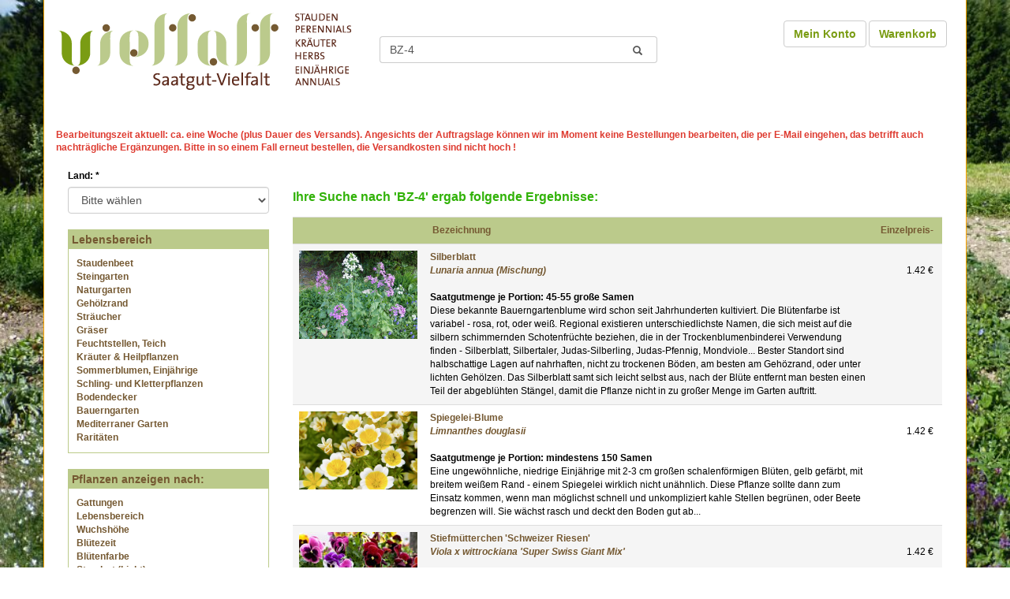

--- FILE ---
content_type: text/html; charset=ISO-8859-1
request_url: https://www.saatgut-vielfalt.de/advanced_search_result.php?keywords=BZ-4&search_in_description=1&language=german&sort=3d&page=6
body_size: 10039
content:
<!doctype html public "-//W3C//DTD HTML 4.01 Transitional//EN">
<html dir="LTR" lang="de" xmlns="http://www.w3.org/1999/html">
<head>
    <meta http-equiv="Content-Type" content="text/html; charset=iso-8859-1">
    <meta http-equiv="X-UA-Compatible" content="IE=edge">
    <meta name="viewport" id="Viewport"
          content="width=device-width, initial-scale=1, maximum-scale=1, minimum-scale=1, user-scalable=no">
    <meta name="author" content="vki">
    <title>Pflanzen-Vielfalt - der Saatgut-Shop: Stauden-Samen, Beet-Stauden, Bodendecker, Wild-Stauden, Steingarten-Juwele</title>
    <meta name="ROBOTS" content="INDEX, FOLLOW">
    <meta name="description" content="DESCRIPTION"/>
    <base href="">
    <link rel="shortcut icon" href="/favicon.ico">

    <link rel="stylesheet" type="text/css" href="/out/css/bootstrap.min.css">
    <link rel="stylesheet" type="text/css" href="/out/css/lightbox.css">
    <link rel="stylesheet" type="text/css" href="/out/jquery-ui.css">
    <link rel="stylesheet" type="text/css" href="/out/css/styles.css?v=1681465028">
    <script language="javascript"><!--
var form = "";
var submitted = false;
var error = false;
var error_message = "";

function check_input(field_name, field_size, message) {
  if (form.elements[field_name] && (form.elements[field_name].type != "hidden")) {
    var field_value = form.elements[field_name].value;

    if (field_value == '' || field_value.length < field_size) {
      error_message = error_message + "* " + message + "\n";
      error = true;
    }
  }
}

function check_radio(field_name, message) {
  var isChecked = false;

  if (form.elements[field_name] && (form.elements[field_name].type != "hidden")) {
    var radio = form.elements[field_name];

    for (var i=0; i<radio.length; i++) {
      if (radio[i].checked == true) {
        isChecked = true;
        break;
      }
    }

    if (isChecked == false) {
      error_message = error_message + "* " + message + "\n";
      error = true;
    }
  }
}

function check_select(field_name, field_default, message) {
  if (form.elements[field_name] && (form.elements[field_name].type != "hidden")) {
    var field_value = form.elements[field_name].value;

    if (field_value == field_default) {
      error_message = error_message + "* " + message + "\n";
      error = true;
    }
  }
}

function check_password(field_name_1, field_name_2, field_size, message_1, message_2) {
  if (form.elements[field_name_1] && (form.elements[field_name_1].type != "hidden")) {
    var password = form.elements[field_name_1].value;
    var confirmation = form.elements[field_name_2].value;

    if (password == '' || password.length < field_size) {
      error_message = error_message + "* " + message_1 + "\n";
      error = true;
    } else if (password != confirmation) {
      error_message = error_message + "* " + message_2 + "\n";
      error = true;
    }
  }
}

function check_password_new(field_name_1, field_name_2, field_name_3, field_size, message_1, message_2, message_3) {
  if (form.elements[field_name_1] && (form.elements[field_name_1].type != "hidden")) {
    var password_current = form.elements[field_name_1].value;
    var password_new = form.elements[field_name_2].value;
    var password_confirmation = form.elements[field_name_3].value;

    if (password_current == '' || password_current.length < field_size) {
      error_message = error_message + "* " + message_1 + "\n";
      error = true;
    } else if (password_new == '' || password_new.length < field_size) {
      error_message = error_message + "* " + message_2 + "\n";
      error = true;
    } else if (password_new != password_confirmation) {
      error_message = error_message + "* " + message_3 + "\n";
      error = true;
    }
  }
}

function check_street_address(field_name, message) {
  var street_address = form.elements[field_name].value;
  if (street_address.search(/[0-9]/) == -1) {
    error = true;
    error_message = error_message + "* " + message + "\n";
  }
}

function check_regex(field_name, regex, message) {
  let match;
  var field_value = form.elements[field_name].value;
  if ((match = regex.exec(field_value)) !== null) {
    error = true;
    error_message = error_message + "* " + message + "\n";
  }
}

function checkUstID(country, ust_id) {
    // PrÃ¼fen der USt-ID fÃ¼r Deutschland
    if(country == 'Deutschland') {
        var ust_id_pattern = /^(DE)([1-9]\d{8})$/;
        if(ust_id_pattern.test(ust_id)) {
            return true;
        } else {
            return false;
        }
    // PrÃ¼fen der USt-ID fÃ¼r Ã–sterreich
    } else if(country == 'Ã–sterreich') {
        var ust_id_pattern = /^(AT)U(\d{8})$/;
        if(ust_id_pattern.test(ust_id)) {
            var ust_id_num = ust_id.substr(2);
            var check_sum = 0;
            var weight = [1, 2, 1, 2, 1, 2, 1];
            for(var i=0; i<7; i++) {
                var digit = parseInt(ust_id_num.charAt(i));
                var weighted = digit * weight[i];
                check_sum += (weighted > 9) ? weighted - 9 : weighted;
            }
            check_sum = (10 - (check_sum % 10)) % 10;
            if(check_sum == parseInt(ust_id_num.charAt(7))) {
                return true;
            } else {
                return false;
            }
        } else {
            return false;
        }
    // PrÃ¼fen der USt-ID fÃ¼r Schweiz (MwSt-Nr. gemÃ¤ss Art. 41 Abs. 2 MWSTG)
    } else if(country == 'Schweiz') {
        vatNumber = ust_id;
        // Entfernen Sie alle Leerzeichen und Bindestriche aus der Eingabe
          vatNumber = vatNumber.replace(/\s/g, '').replace(/-/g, '');

          // ÃœberprÃ¼fen Sie, ob die Nummer die korrekte LÃ¤nge hat
          if (vatNumber.length !== 11) {
            return false;
          }

          // ÃœberprÃ¼fen Sie, ob die Nummer mit "CHE" beginnt
          if (vatNumber.substr(0, 3).toUpperCase() !== 'CHE') {
            return false;
          }

          // Entfernen Sie das PrÃ¤fix "CHE"
          vatNumber = vatNumber.substr(3);

          // ÃœberprÃ¼fen Sie, ob die verbleibenden Zeichen alle Zahlen sind
          if (!/^\d+$/.test(vatNumber)) {
            return false;
          }

          // Berechnen Sie die PrÃ¼fsumme
          var sum = 0;
          var weights = [5, 4, 3, 2, 7, 6, 5, 4];
          for (var i = 0; i < weights.length; i++) {
            sum += parseInt(vatNumber.charAt(i)) * weights[i];
          }
          sum = 11 - (sum % 11);

          // Wenn die PrÃ¼fsumme 10 ist, ist die USt-ID ungÃ¼ltig
          if (sum === 10) {
            return false;
          }

          // ÃœberprÃ¼fen Sie, ob die letzte Ziffer der USt-ID der PrÃ¼fsumme entspricht
          return (sum === parseInt(vatNumber.substr(8, 1)));
    } else {
        return false;
    }
}

function check_ust_id(field_name, message) {
    var selectElement = document.getElementById("country");
    var selectedOptionIndex = selectElement.selectedIndex;
    var country_name = selectElement.options[selectedOptionIndex].text;
    var ust_id = form.elements[field_name].value;

    if(ust_id !== '' && checkUstID(country_name, ust_id) == false) {
        error = true;
        error_message = error_message + "* " + message + "\n";
    }
}


function check_form(form_name) {
  if (submitted == true) {
    alert("Diese Seite wurde bereits bestätigt. Betätigen Sie bitte OK und warten bis der Prozess durchgeführt wurde.");
    return false;
  }

  error = false;
  form = form_name;
  error_message = "Notwendige Angaben fehlen!\nBitte richtig ausf&uml;llen.\n\n";

  check_select("gender", "Bitte das Geschlecht angeben.");

  check_input("firstname", 2, "Der Vorname sollte mindestens 2 Zeichen enthalten.");
  check_input("lastname", 2, "Der Nachname sollte mindestens 2 Zeichen enthalten.");


  check_input("email_address", 6, "Die Email-Adresse sollte mindestens 6 Zeichen enthalten.");
  check_input("street_address", 5, "Die Strassenadresse sollte mindestens 5 Zeichen enthalten.");
  check_input("postcode", 4, "Die Postleitzahl sollte mindestens 4 Zeichen enthalten.");
  check_input("city", 3, "Die Stadt sollte mindestens 3 Zeichen enthalten.");


  check_street_address("street_address", "Bitte die Hausnummer eintragen.");
  check_regex("street_address", /[^A-Za-z0-9äöüÄÖÜß\ \.\-\/]+/g, "Unerlaubte Zeichen unter Strasse/Nr. eingetragen. Erlaubt sind Buchstaben, Zahlen, Leerzeichen, Punkt, Bindestrich und Slash.");
  
  check_select("country", "", "Bitte wählen Sie ein Land aus der Liste.");

  check_password("password", "confirmation", 5, "Das Passwort sollte mindestens 5 Zeichen enthalten.", "Beide eingegebenen Passwörter müssen identisch sein.");
  check_password_new("password_current", "password_new", "password_confirmation", 5, "Das Passwort sollte mindestens 5 Zeichen enthalten.", "Das neue Passwort sollte mindestens 5 Zeichen enthalten.", "Die Passwort-Bestätigung muss mit Ihrem neuen Passwort übereinstimmen.");

  //check_ust_id("tax_id", "UST ID falsch");

  if (error == true) {
    alert(error_message);
    return false;
  } else {
    submitted = true;
    return true;
  }
}
//--></script>
    <!--[if IE]>
    <script src="https://oss.maxcdn.com/libs/html5shiv/3.7.0/html5shiv.js"></script>
    <![endif]-->

</head>
<body marginwidth="0" marginheight="0" topmargin="0" bottommargin="0" leftmargin="0" rightmargin="0">

<div id="pageWrap" class="container">

        <img src="https://www.saatgut-vielfalt.de/images/Hintergrundbilder/hintergrund_winter.jpg" width="1024" height="768" border="0" class="bg"
         alt="">


    <!--[if IE 6]><link rel="stylesheet" type="text/css" href="https://www.saatgut-vielfalt.de/out/css/ie6.css"><![endif]-->
    <!--[if IE 7]><link rel="stylesheet" type="text/css" href="https://www.saatgut-vielfalt.de/out/css/ie7.css"><![endif]-->
    <!--[if IE 8]><link rel="stylesheet" type="text/css" href="https://www.saatgut-vielfalt.de/out/css/ie8.css"><![endif]-->

    <script type="text/javascript">

        function popupWindow(url) {
            window.open(url, 'popupWindow', 'toolbar=no,location=no,directories=no,status=no,menubar=no,scrollbars=no,resizable=yes,copyhistory=no,width=100,height=100,screenX=150,screenY=150,top=150,left=150')
        }

        function session_win() {
            window.open("https://www.saatgut-vielfalt.de/info_shopping_cart.php", "info_shopping_cart", "height=460,width=430,toolbar=no,statusbar=no,scrollbars=yes").focus();
        }


        var selected;

        function selectRowEffect(object, buttonSelect) {
            if (!selected) {
                if (document.getElementById) {
                    selected = document.getElementById('defaultSelected');
                } else {
                    selected = document.all['defaultSelected'];
                }
            }

            if (selected) selected.className = 'moduleRow';
            object.className = 'moduleRowSelected';
            selected = object;

// one button is not an array
            if (document.checkout_address.shipping[0]) {
                document.checkout_address.shipping[buttonSelect].checked = true;
            } else {
                document.checkout_address.shipping.checked = true;
            }
        }

        function rowOverEffect(object) {
            if (object.className == 'moduleRow') object.className = 'moduleRowOver';
        }

        function rowOutEffect(object) {
            if (object.className == 'moduleRowOver') object.className = 'moduleRow';
        }

        function check_form_optional(form_name) {
            var form = form_name;

            var firstname = form.elements['firstname'].value;
            var lastname = form.elements['lastname'].value;
            var street_address = form.elements['street_address'].value;

            if (firstname == '' && lastname == '' && street_address == '') {
                return true;
            } else {
                return check_form(form_name);
            }
        }

    </script>


    <div id="page_header">



        <div class="col col_left">

            <a class="logo" href="https://www.saatgut-vielfalt.de/" title="Zur Startseite von Saatgut-Vielfalt.de">
                <img class="img" src="https://www.saatgut-vielfalt.de/images/logo-saatgut-vielfalt.png" width="378"
                     height="106">
                <!--<span class="title">KCB-Samen</span>
	    			<span class="slogan">Pflanzen-Vielfalt - der Saatgut-Shop: Stauden-Samen, Beet-Stauden, Bodendecker, Wild-Stauden, Steingarten-Juwele</span>-->
            </a>


        </div>

        <div class="col col_center">

            <div id="search" class="search_top">
                                <div class="searchbox">
                    <form name="quick_find" id="quick_find" action="https://www.saatgut-vielfalt.de/advanced_search_result.php" method="get">
                        <div class="input-group stylish-input-group">
                            <input name="keywords"
                                   value="BZ-4"
                                   type="text" class="form-control" placeholder="" id="autocomplete" tabindex="1">
                            <input type="hidden" name="submit" value="ok">
                            <input type="hidden" name="search_in_description" value="1">
                                                        <span class="input-group-addon">
                        <button type="submit">
                            <span class="glyphicon glyphicon-search"></span>
                        </button>
                    </span>
                        </div>
                        <? /* =$searchHTML; */ ?>
                    </form>
                </div>
            </div>

        </div>

        <div class="col col_right">

            <div id="userlinks" class="userlinks">

                <a href="https://www.saatgut-vielfalt.de/account.php"
                   class="btn btn-default headerNavigation">Mein Konto</a>
                <a href="https://www.saatgut-vielfalt.de/shopping_cart.php"
                   class="btn btn-default headerNavigation">Warenkorb</a> &nbsp;&nbsp;

            </div>
        </div>

        <div style="clear: both;"></div>



        <!--  <a href="https://www.saatgut-vielfalt.de/" class="headerNavigationLeft">Pflanzen-Vielfalt - der Saatgut-Shop: Stauden-Samen, Beet-Stauden, Bodendecker, Wild-Stauden, Steingarten-Juwele</a>  -->

        <span class="news"><p class="MsoNormal"><!--[if gte mso 9]><xml>
 <o:OfficeDocumentSettings>
  <o:TargetScreenSize>800x600</o:TargetScreenSize>
 </o:OfficeDocumentSettings>
</xml><![endif]--><!--[if gte mso 9]><xml>
 <w:WordDocument>
  <w:View>Normal</w:View>
  <w:Zoom>0</w:Zoom>
  <w:TrackMoves/>
  <w:TrackFormatting/>
  <w:HyphenationZone>21</w:HyphenationZone>
  <w:PunctuationKerning/>
  <w:ValidateAgainstSchemas/>
  <w:SaveIfXMLInvalid>false</w:SaveIfXMLInvalid>
  <w:IgnoreMixedContent>false</w:IgnoreMixedContent>
  <w:AlwaysShowPlaceholderText>false</w:AlwaysShowPlaceholderText>
  <w:DoNotPromoteQF/>
  <w:LidThemeOther>DE</w:LidThemeOther>
  <w:LidThemeAsian>X-NONE</w:LidThemeAsian>
  <w:LidThemeComplexScript>X-NONE</w:LidThemeComplexScript>
  <w:Compatibility>
   <w:BreakWrappedTables/>
   <w:SnapToGridInCell/>
   <w:WrapTextWithPunct/>
   <w:UseAsianBreakRules/>
   <w:DontGrowAutofit/>
   <w:SplitPgBreakAndParaMark/>
   <w:EnableOpenTypeKerning/>
   <w:DontFlipMirrorIndents/>
   <w:OverrideTableStyleHps/>
  </w:Compatibility>
  <w:BrowserLevel>MicrosoftInternetExplorer4</w:BrowserLevel>
  <m:mathPr>
   <m:mathFont m:val="Cambria Math"/>
   <m:brkBin m:val="before"/>
   <m:brkBinSub m:val="--"/>
   <m:smallFrac m:val="off"/>
   <m:dispDef/>
   <m:lMargin m:val="0"/>
   <m:rMargin m:val="0"/>
   <m:defJc m:val="centerGroup"/>
   <m:wrapIndent m:val="1440"/>
   <m:intLim m:val="subSup"/>
   <m:naryLim m:val="undOvr"/>
  </m:mathPr></w:WordDocument>
</xml><![endif]--><!--[if gte mso 9]><xml>
 <w:LatentStyles DefLockedState="false" DefUnhideWhenUsed="true"
  DefSemiHidden="true" DefQFormat="false" DefPriority="99"
  LatentStyleCount="267">
  <w:LsdException Locked="false" Priority="0" SemiHidden="false"
   UnhideWhenUsed="false" QFormat="true" Name="Normal"/>
  <w:LsdException Locked="false" Priority="9" SemiHidden="false"
   UnhideWhenUsed="false" QFormat="true" Name="heading 1"/>
  <w:LsdException Locked="false" Priority="9" QFormat="true" Name="heading 2"/>
  <w:LsdException Locked="false" Priority="9" QFormat="true" Name="heading 3"/>
  <w:LsdException Locked="false" Priority="9" QFormat="true" Name="heading 4"/>
  <w:LsdException Locked="false" Priority="9" QFormat="true" Name="heading 5"/>
  <w:LsdException Locked="false" Priority="9" QFormat="true" Name="heading 6"/>
  <w:LsdException Locked="false" Priority="9" QFormat="true" Name="heading 7"/>
  <w:LsdException Locked="false" Priority="9" QFormat="true" Name="heading 8"/>
  <w:LsdException Locked="false" Priority="9" QFormat="true" Name="heading 9"/>
  <w:LsdException Locked="false" Priority="39" Name="toc 1"/>
  <w:LsdException Locked="false" Priority="39" Name="toc 2"/>
  <w:LsdException Locked="false" Priority="39" Name="toc 3"/>
  <w:LsdException Locked="false" Priority="39" Name="toc 4"/>
  <w:LsdException Locked="false" Priority="39" Name="toc 5"/>
  <w:LsdException Locked="false" Priority="39" Name="toc 6"/>
  <w:LsdException Locked="false" Priority="39" Name="toc 7"/>
  <w:LsdException Locked="false" Priority="39" Name="toc 8"/>
  <w:LsdException Locked="false" Priority="39" Name="toc 9"/>
  <w:LsdException Locked="false" Priority="35" QFormat="true" Name="caption"/>
  <w:LsdException Locked="false" Priority="10" SemiHidden="false"
   UnhideWhenUsed="false" QFormat="true" Name="Title"/>
  <w:LsdException Locked="false" Priority="0" Name="Default Paragraph Font"/>
  <w:LsdException Locked="false" Priority="11" SemiHidden="false"
   UnhideWhenUsed="false" QFormat="true" Name="Subtitle"/>
  <w:LsdException Locked="false" Priority="22" SemiHidden="false"
   UnhideWhenUsed="false" QFormat="true" Name="Strong"/>
  <w:LsdException Locked="false" Priority="20" SemiHidden="false"
   UnhideWhenUsed="false" QFormat="true" Name="Emphasis"/>
  <w:LsdException Locked="false" Priority="59" SemiHidden="false"
   UnhideWhenUsed="false" Name="Table Grid"/>
  <w:LsdException Locked="false" UnhideWhenUsed="false" Name="Placeholder Text"/>
  <w:LsdException Locked="false" Priority="1" SemiHidden="false"
   UnhideWhenUsed="false" QFormat="true" Name="No Spacing"/>
  <w:LsdException Locked="false" Priority="60" SemiHidden="false"
   UnhideWhenUsed="false" Name="Light Shading"/>
  <w:LsdException Locked="false" Priority="61" SemiHidden="false"
   UnhideWhenUsed="false" Name="Light List"/>
  <w:LsdException Locked="false" Priority="62" SemiHidden="false"
   UnhideWhenUsed="false" Name="Light Grid"/>
  <w:LsdException Locked="false" Priority="63" SemiHidden="false"
   UnhideWhenUsed="false" Name="Medium Shading 1"/>
  <w:LsdException Locked="false" Priority="64" SemiHidden="false"
   UnhideWhenUsed="false" Name="Medium Shading 2"/>
  <w:LsdException Locked="false" Priority="65" SemiHidden="false"
   UnhideWhenUsed="false" Name="Medium List 1"/>
  <w:LsdException Locked="false" Priority="66" SemiHidden="false"
   UnhideWhenUsed="false" Name="Medium List 2"/>
  <w:LsdException Locked="false" Priority="67" SemiHidden="false"
   UnhideWhenUsed="false" Name="Medium Grid 1"/>
  <w:LsdException Locked="false" Priority="68" SemiHidden="false"
   UnhideWhenUsed="false" Name="Medium Grid 2"/>
  <w:LsdException Locked="false" Priority="69" SemiHidden="false"
   UnhideWhenUsed="false" Name="Medium Grid 3"/>
  <w:LsdException Locked="false" Priority="70" SemiHidden="false"
   UnhideWhenUsed="false" Name="Dark List"/>
  <w:LsdException Locked="false" Priority="71" SemiHidden="false"
   UnhideWhenUsed="false" Name="Colorful Shading"/>
  <w:LsdException Locked="false" Priority="72" SemiHidden="false"
   UnhideWhenUsed="false" Name="Colorful List"/>
  <w:LsdException Locked="false" Priority="73" SemiHidden="false"
   UnhideWhenUsed="false" Name="Colorful Grid"/>
  <w:LsdException Locked="false" Priority="60" SemiHidden="false"
   UnhideWhenUsed="false" Name="Light Shading Accent 1"/>
  <w:LsdException Locked="false" Priority="61" SemiHidden="false"
   UnhideWhenUsed="false" Name="Light List Accent 1"/>
  <w:LsdException Locked="false" Priority="62" SemiHidden="false"
   UnhideWhenUsed="false" Name="Light Grid Accent 1"/>
  <w:LsdException Locked="false" Priority="63" SemiHidden="false"
   UnhideWhenUsed="false" Name="Medium Shading 1 Accent 1"/>
  <w:LsdException Locked="false" Priority="64" SemiHidden="false"
   UnhideWhenUsed="false" Name="Medium Shading 2 Accent 1"/>
  <w:LsdException Locked="false" Priority="65" SemiHidden="false"
   UnhideWhenUsed="false" Name="Medium List 1 Accent 1"/>
  <w:LsdException Locked="false" UnhideWhenUsed="false" Name="Revision"/>
  <w:LsdException Locked="false" Priority="34" SemiHidden="false"
   UnhideWhenUsed="false" QFormat="true" Name="List Paragraph"/>
  <w:LsdException Locked="false" Priority="29" SemiHidden="false"
   UnhideWhenUsed="false" QFormat="true" Name="Quote"/>
  <w:LsdException Locked="false" Priority="30" SemiHidden="false"
   UnhideWhenUsed="false" QFormat="true" Name="Intense Quote"/>
  <w:LsdException Locked="false" Priority="66" SemiHidden="false"
   UnhideWhenUsed="false" Name="Medium List 2 Accent 1"/>
  <w:LsdException Locked="false" Priority="67" SemiHidden="false"
   UnhideWhenUsed="false" Name="Medium Grid 1 Accent 1"/>
  <w:LsdException Locked="false" Priority="68" SemiHidden="false"
   UnhideWhenUsed="false" Name="Medium Grid 2 Accent 1"/>
  <w:LsdException Locked="false" Priority="69" SemiHidden="false"
   UnhideWhenUsed="false" Name="Medium Grid 3 Accent 1"/>
  <w:LsdException Locked="false" Priority="70" SemiHidden="false"
   UnhideWhenUsed="false" Name="Dark List Accent 1"/>
  <w:LsdException Locked="false" Priority="71" SemiHidden="false"
   UnhideWhenUsed="false" Name="Colorful Shading Accent 1"/>
  <w:LsdException Locked="false" Priority="72" SemiHidden="false"
   UnhideWhenUsed="false" Name="Colorful List Accent 1"/>
  <w:LsdException Locked="false" Priority="73" SemiHidden="false"
   UnhideWhenUsed="false" Name="Colorful Grid Accent 1"/>
  <w:LsdException Locked="false" Priority="60" SemiHidden="false"
   UnhideWhenUsed="false" Name="Light Shading Accent 2"/>
  <w:LsdException Locked="false" Priority="61" SemiHidden="false"
   UnhideWhenUsed="false" Name="Light List Accent 2"/>
  <w:LsdException Locked="false" Priority="62" SemiHidden="false"
   UnhideWhenUsed="false" Name="Light Grid Accent 2"/>
  <w:LsdException Locked="false" Priority="63" SemiHidden="false"
   UnhideWhenUsed="false" Name="Medium Shading 1 Accent 2"/>
  <w:LsdException Locked="false" Priority="64" SemiHidden="false"
   UnhideWhenUsed="false" Name="Medium Shading 2 Accent 2"/>
  <w:LsdException Locked="false" Priority="65" SemiHidden="false"
   UnhideWhenUsed="false" Name="Medium List 1 Accent 2"/>
  <w:LsdException Locked="false" Priority="66" SemiHidden="false"
   UnhideWhenUsed="false" Name="Medium List 2 Accent 2"/>
  <w:LsdException Locked="false" Priority="67" SemiHidden="false"
   UnhideWhenUsed="false" Name="Medium Grid 1 Accent 2"/>
  <w:LsdException Locked="false" Priority="68" SemiHidden="false"
   UnhideWhenUsed="false" Name="Medium Grid 2 Accent 2"/>
  <w:LsdException Locked="false" Priority="69" SemiHidden="false"
   UnhideWhenUsed="false" Name="Medium Grid 3 Accent 2"/>
  <w:LsdException Locked="false" Priority="70" SemiHidden="false"
   UnhideWhenUsed="false" Name="Dark List Accent 2"/>
  <w:LsdException Locked="false" Priority="71" SemiHidden="false"
   UnhideWhenUsed="false" Name="Colorful Shading Accent 2"/>
  <w:LsdException Locked="false" Priority="72" SemiHidden="false"
   UnhideWhenUsed="false" Name="Colorful List Accent 2"/>
  <w:LsdException Locked="false" Priority="73" SemiHidden="false"
   UnhideWhenUsed="false" Name="Colorful Grid Accent 2"/>
  <w:LsdException Locked="false" Priority="60" SemiHidden="false"
   UnhideWhenUsed="false" Name="Light Shading Accent 3"/>
  <w:LsdException Locked="false" Priority="61" SemiHidden="false"
   UnhideWhenUsed="false" Name="Light List Accent 3"/>
  <w:LsdException Locked="false" Priority="62" SemiHidden="false"
   UnhideWhenUsed="false" Name="Light Grid Accent 3"/>
  <w:LsdException Locked="false" Priority="63" SemiHidden="false"
   UnhideWhenUsed="false" Name="Medium Shading 1 Accent 3"/>
  <w:LsdException Locked="false" Priority="64" SemiHidden="false"
   UnhideWhenUsed="false" Name="Medium Shading 2 Accent 3"/>
  <w:LsdException Locked="false" Priority="65" SemiHidden="false"
   UnhideWhenUsed="false" Name="Medium List 1 Accent 3"/>
  <w:LsdException Locked="false" Priority="66" SemiHidden="false"
   UnhideWhenUsed="false" Name="Medium List 2 Accent 3"/>
  <w:LsdException Locked="false" Priority="67" SemiHidden="false"
   UnhideWhenUsed="false" Name="Medium Grid 1 Accent 3"/>
  <w:LsdException Locked="false" Priority="68" SemiHidden="false"
   UnhideWhenUsed="false" Name="Medium Grid 2 Accent 3"/>
  <w:LsdException Locked="false" Priority="69" SemiHidden="false"
   UnhideWhenUsed="false" Name="Medium Grid 3 Accent 3"/>
  <w:LsdException Locked="false" Priority="70" SemiHidden="false"
   UnhideWhenUsed="false" Name="Dark List Accent 3"/>
  <w:LsdException Locked="false" Priority="71" SemiHidden="false"
   UnhideWhenUsed="false" Name="Colorful Shading Accent 3"/>
  <w:LsdException Locked="false" Priority="72" SemiHidden="false"
   UnhideWhenUsed="false" Name="Colorful List Accent 3"/>
  <w:LsdException Locked="false" Priority="73" SemiHidden="false"
   UnhideWhenUsed="false" Name="Colorful Grid Accent 3"/>
  <w:LsdException Locked="false" Priority="60" SemiHidden="false"
   UnhideWhenUsed="false" Name="Light Shading Accent 4"/>
  <w:LsdException Locked="false" Priority="61" SemiHidden="false"
   UnhideWhenUsed="false" Name="Light List Accent 4"/>
  <w:LsdException Locked="false" Priority="62" SemiHidden="false"
   UnhideWhenUsed="false" Name="Light Grid Accent 4"/>
  <w:LsdException Locked="false" Priority="63" SemiHidden="false"
   UnhideWhenUsed="false" Name="Medium Shading 1 Accent 4"/>
  <w:LsdException Locked="false" Priority="64" SemiHidden="false"
   UnhideWhenUsed="false" Name="Medium Shading 2 Accent 4"/>
  <w:LsdException Locked="false" Priority="65" SemiHidden="false"
   UnhideWhenUsed="false" Name="Medium List 1 Accent 4"/>
  <w:LsdException Locked="false" Priority="66" SemiHidden="false"
   UnhideWhenUsed="false" Name="Medium List 2 Accent 4"/>
  <w:LsdException Locked="false" Priority="67" SemiHidden="false"
   UnhideWhenUsed="false" Name="Medium Grid 1 Accent 4"/>
  <w:LsdException Locked="false" Priority="68" SemiHidden="false"
   UnhideWhenUsed="false" Name="Medium Grid 2 Accent 4"/>
  <w:LsdException Locked="false" Priority="69" SemiHidden="false"
   UnhideWhenUsed="false" Name="Medium Grid 3 Accent 4"/>
  <w:LsdException Locked="false" Priority="70" SemiHidden="false"
   UnhideWhenUsed="false" Name="Dark List Accent 4"/>
  <w:LsdException Locked="false" Priority="71" SemiHidden="false"
   UnhideWhenUsed="false" Name="Colorful Shading Accent 4"/>
  <w:LsdException Locked="false" Priority="72" SemiHidden="false"
   UnhideWhenUsed="false" Name="Colorful List Accent 4"/>
  <w:LsdException Locked="false" Priority="73" SemiHidden="false"
   UnhideWhenUsed="false" Name="Colorful Grid Accent 4"/>
  <w:LsdException Locked="false" Priority="60" SemiHidden="false"
   UnhideWhenUsed="false" Name="Light Shading Accent 5"/>
  <w:LsdException Locked="false" Priority="61" SemiHidden="false"
   UnhideWhenUsed="false" Name="Light List Accent 5"/>
  <w:LsdException Locked="false" Priority="62" SemiHidden="false"
   UnhideWhenUsed="false" Name="Light Grid Accent 5"/>
  <w:LsdException Locked="false" Priority="63" SemiHidden="false"
   UnhideWhenUsed="false" Name="Medium Shading 1 Accent 5"/>
  <w:LsdException Locked="false" Priority="64" SemiHidden="false"
   UnhideWhenUsed="false" Name="Medium Shading 2 Accent 5"/>
  <w:LsdException Locked="false" Priority="65" SemiHidden="false"
   UnhideWhenUsed="false" Name="Medium List 1 Accent 5"/>
  <w:LsdException Locked="false" Priority="66" SemiHidden="false"
   UnhideWhenUsed="false" Name="Medium List 2 Accent 5"/>
  <w:LsdException Locked="false" Priority="67" SemiHidden="false"
   UnhideWhenUsed="false" Name="Medium Grid 1 Accent 5"/>
  <w:LsdException Locked="false" Priority="68" SemiHidden="false"
   UnhideWhenUsed="false" Name="Medium Grid 2 Accent 5"/>
  <w:LsdException Locked="false" Priority="69" SemiHidden="false"
   UnhideWhenUsed="false" Name="Medium Grid 3 Accent 5"/>
  <w:LsdException Locked="false" Priority="70" SemiHidden="false"
   UnhideWhenUsed="false" Name="Dark List Accent 5"/>
  <w:LsdException Locked="false" Priority="71" SemiHidden="false"
   UnhideWhenUsed="false" Name="Colorful Shading Accent 5"/>
  <w:LsdException Locked="false" Priority="72" SemiHidden="false"
   UnhideWhenUsed="false" Name="Colorful List Accent 5"/>
  <w:LsdException Locked="false" Priority="73" SemiHidden="false"
   UnhideWhenUsed="false" Name="Colorful Grid Accent 5"/>
  <w:LsdException Locked="false" Priority="60" SemiHidden="false"
   UnhideWhenUsed="false" Name="Light Shading Accent 6"/>
  <w:LsdException Locked="false" Priority="61" SemiHidden="false"
   UnhideWhenUsed="false" Name="Light List Accent 6"/>
  <w:LsdException Locked="false" Priority="62" SemiHidden="false"
   UnhideWhenUsed="false" Name="Light Grid Accent 6"/>
  <w:LsdException Locked="false" Priority="63" SemiHidden="false"
   UnhideWhenUsed="false" Name="Medium Shading 1 Accent 6"/>
  <w:LsdException Locked="false" Priority="64" SemiHidden="false"
   UnhideWhenUsed="false" Name="Medium Shading 2 Accent 6"/>
  <w:LsdException Locked="false" Priority="65" SemiHidden="false"
   UnhideWhenUsed="false" Name="Medium List 1 Accent 6"/>
  <w:LsdException Locked="false" Priority="66" SemiHidden="false"
   UnhideWhenUsed="false" Name="Medium List 2 Accent 6"/>
  <w:LsdException Locked="false" Priority="67" SemiHidden="false"
   UnhideWhenUsed="false" Name="Medium Grid 1 Accent 6"/>
  <w:LsdException Locked="false" Priority="68" SemiHidden="false"
   UnhideWhenUsed="false" Name="Medium Grid 2 Accent 6"/>
  <w:LsdException Locked="false" Priority="69" SemiHidden="false"
   UnhideWhenUsed="false" Name="Medium Grid 3 Accent 6"/>
  <w:LsdException Locked="false" Priority="70" SemiHidden="false"
   UnhideWhenUsed="false" Name="Dark List Accent 6"/>
  <w:LsdException Locked="false" Priority="71" SemiHidden="false"
   UnhideWhenUsed="false" Name="Colorful Shading Accent 6"/>
  <w:LsdException Locked="false" Priority="72" SemiHidden="false"
   UnhideWhenUsed="false" Name="Colorful List Accent 6"/>
  <w:LsdException Locked="false" Priority="73" SemiHidden="false"
   UnhideWhenUsed="false" Name="Colorful Grid Accent 6"/>
  <w:LsdException Locked="false" Priority="19" SemiHidden="false"
   UnhideWhenUsed="false" QFormat="true" Name="Subtle Emphasis"/>
  <w:LsdException Locked="false" Priority="21" SemiHidden="false"
   UnhideWhenUsed="false" QFormat="true" Name="Intense Emphasis"/>
  <w:LsdException Locked="false" Priority="31" SemiHidden="false"
   UnhideWhenUsed="false" QFormat="true" Name="Subtle Reference"/>
  <w:LsdException Locked="false" Priority="32" SemiHidden="false"
   UnhideWhenUsed="false" QFormat="true" Name="Intense Reference"/>
  <w:LsdException Locked="false" Priority="33" SemiHidden="false"
   UnhideWhenUsed="false" QFormat="true" Name="Book Title"/>
  <w:LsdException Locked="false" Priority="37" Name="Bibliography"/>
  <w:LsdException Locked="false" Priority="39" QFormat="true" Name="TOC Heading"/>
 </w:LatentStyles>
</xml><![endif]--><!--[if gte mso 10]>
<style>
 /* Style Definitions */
 table.MsoNormalTable
	{mso-style-name:"Normale Tabelle";
	mso-tstyle-rowband-size:0;
	mso-tstyle-colband-size:0;
	mso-style-noshow:yes;
	mso-style-priority:99;
	mso-style-parent:"";
	mso-padding-alt:0cm 5.4pt 0cm 5.4pt;
	mso-para-margin:0cm;
	mso-para-margin-bottom:.0001pt;
	mso-pagination:widow-orphan;
	font-size:10.0pt;
	font-family:"Times New Roman","serif";}
</style>
<![endif]--></p>
<p class="MsoNormal">Bearbeitungszeit aktuell: ca. eine Woche (plus Dauer des Versands). Angesichts der Auftragslage k&ouml;nnen wir im Moment keine Bestellungen bearbeiten, die per E-Mail eingehen, das betrifft auch nachtr&auml;gliche Erg&auml;nzungen. Bitte in so einem Fall erneut bestellen, die Versandkosten sind nicht hoch !</p></span>
    </div>



    

<!-- header_eof //-->

<!-- body //-->
<div class="row">

    <div class="col-md-3">
        
<form action="" method="post" class="">
    <label for="country">
        Land: <span class="inputRequirement">*</span></label>
    <select name="shipping_to" class="form-control" onchange="this.form.submit()"><option value="" SELECTED>Bitte w&auml;hlen</option><option value="14">&Ouml;sterreich</option><option value="81">Deutschland</option><option value="204">Schweiz</option></select>
</form>

<div class="hidden-xs">          <!-- categories //-->
          <tr>
            <td>
<h2 class="infoBoxHeading">Lebensbereich</h2><div class="tableBox"><div class="infoBoxContents"><a href="https://www.saatgut-vielfalt.de/advanced_search_result.php?keywords=LB-staudenbeet">Staudenbeet</a><br><a href="https://www.saatgut-vielfalt.de/advanced_search_result.php?keywords=LB-steingarten">Steingarten</a><br><a href="https://www.saatgut-vielfalt.de/advanced_search_result.php?keywords=LB-naturgarten">Naturgarten</a><br><a href="https://www.saatgut-vielfalt.de/advanced_search_result.php?keywords=LB-gehoelzrand">Gehölzrand</a><br><a href="https://www.saatgut-vielfalt.de/advanced_search_result.php?keywords=LB-straeucher">Sträucher</a><br><a href="https://www.saatgut-vielfalt.de/advanced_search_result.php?keywords=LB-graeser">Gräser</a><br><a href="https://www.saatgut-vielfalt.de/advanced_search_result.php?keywords=LB-teichrand">Feuchtstellen, Teich</a><br><a href="https://www.saatgut-vielfalt.de/advanced_search_result.php?keywords=LB-kraeuter">Kräuter & Heilpflanzen</a><br><a href="https://www.saatgut-vielfalt.de/advanced_search_result.php?keywords=LB-sommerblumen">Sommerblumen, Einjährige</a><br><a href="https://www.saatgut-vielfalt.de/advanced_search_result.php?keywords=LB-kletterpflanzen">Schling- und Kletterpflanzen</a><br><a href="https://www.saatgut-vielfalt.de/advanced_search_result.php?keywords=LB-bodendecker">Bodendecker</a><br><a href="https://www.saatgut-vielfalt.de/advanced_search_result.php?keywords=LB-bauerngarten">Bauerngarten</a><br><a href="https://www.saatgut-vielfalt.de/advanced_search_result.php?keywords=LB-mediterran">Mediterraner Garten</a><br><a href="https://www.saatgut-vielfalt.de/advanced_search_result.php?keywords=LB-raritaeten">Raritäten</a><br></div></div>            </td>
          </tr>
          <!-- categories //-->
          <!-- attributes //-->
          <tr>
            <td>
<h2 class="infoBoxHeading">Pflanzen anzeigen nach:</h2><div class="tableBox"><div class="infoBoxContents"><a href="https://www.saatgut-vielfalt.de/?rubrik=ga">Gattungen</a><br><a href="https://www.saatgut-vielfalt.de/?rubrik=lb">Lebensbereich</a><br><a href="https://www.saatgut-vielfalt.de/?rubrik=wh">Wuchshöhe</a><br><a href="https://www.saatgut-vielfalt.de/?rubrik=bz">Blütezeit</a><br><a href="https://www.saatgut-vielfalt.de/?rubrik=bf">Blütenfarbe</a><br><a href="https://www.saatgut-vielfalt.de/?rubrik=lv">Standort (Licht)</a><br><a href="https://www.saatgut-vielfalt.de/?rubrik=bv">Standort (Boden)</a><br><a href="https://www.saatgut-vielfalt.de/?rubrik=kv">Keimverhalten</a><br><a href="https://www.saatgut-vielfalt.de/?rubrik=aa">Aussaat-Anleitung</a><br></div></div>            </td>
          </tr>
          <!-- attributes_eof //-->

<h2 class="infoBoxHeading">Informationen</h2><div class="tableBox"><div class="infoBoxContents"><ul class="list list-information"><li><a href="https://www.saatgut-vielfalt.de/inhalt/Unser-Versprechen">Unser Versprechen</a></li><li><a href="https://www.saatgut-vielfalt.de/inhalt/Umweltfreundliche-Verpackung">Umweltfreundliche Verpackung</a></li><li><a href="https://www.saatgut-vielfalt.de/inhalt/KEIN-PAYPAL--">KEIN PAYPAL - keine Vorabüberweisung !</a></li><li><a href="https://www.saatgut-vielfalt.de/inhalt/Impressum-Kontakt">Impressum</a></li><li><a href="https://www.saatgut-vielfalt.de/inhalt/geschichte">Über Saatgut-Vielfalt</a></li><li><a href="https://www.saatgut-vielfalt.de/inhalt/Aussaatanleitung">Aussaatanleitung</a></li><li><a href="https://www.saatgut-vielfalt.de/inhalt/AGB-Geschaeftsbedingungen">AGB</a></li><li><a href="https://www.saatgut-vielfalt.de/inhalt/Versand-Versandkosten">Versand</a></li><li><a href="https://www.saatgut-vielfalt.de/inhalt/FAQ-Haeufige-Fragen">FAQ (Häufige Fragen)</a></li><li><a href="https://www.saatgut-vielfalt.de/inhalt/datenschutz">Datenschutzerklärung</a></li></ul></div></div>
<!-- information_eof //-->
<!-- information //-->
          <tr>
            <td>
<h2 class="infoBoxHeading">Hinweis</h2><div class="tableBox"><div class="infoBoxContents"><span>Die Preise enthalten f&uuml;r Kunden aus der EU die in Deutschland 
vorgesehene MwSt. &Uuml;ber Ihnen entstehende Versandkosten informiert Sie unsere 
<a href="https://www.saatgut-vielfalt.de/inhalt/Versand-Versandkosten">Versandkosteninfo</a>.</span><br></div></div>            </td>
          </tr>
<!-- information_eof //-->
<!-- stauden //-->
          <!-- <tr>
            <td>
<table border="0" width="100%" cellspacing="0" cellpadding="0">
  <tr>
    <td height="14" class="infoBoxHeading" style="background-color: #8ACE89"><img src="images/pixel_trans.gif" border="0" alt="" width="5" height="15"></td>
    <td width="100%" height="14" class="infoBoxHeading" style="background-color: #8ACE89"><a href="http://www.pflanzen-vielfalt.de/">Unser Stauden-Shop!</a></td>
    <td height="14" class="infoBoxHeading" style="background-color: #8ACE89" nowrap><img src="images/pixel_trans.gif" border="0" alt="" width="5" height="15"></td>
  </tr>
</table>
<table border="0" width="100%" cellspacing="0" cellpadding="1" style="border: 1px solid #8ACE89;">
  <tr>
    <td><table border="0" width="100%" cellspacing="0" cellpadding="3" class="infoBoxContents" style="border: 0;">
  <tr>
    <td><img src="images/pixel_trans.gif" border="0" alt="" width="100%" height="1"></td>
  </tr>
  <tr>
    <td align="center" class="boxText"><a href="http://www.pflanzen-vielfalt.de/"><img src="images/stauden.jpg" border="0" 
    alt="Zu unserem Stauden-Shop" title="Zu unserem Stauden-Shop"></a><br>
    <a href="http://www.pflanzen-vielfalt.de/">
    Besuchen Sie auch unseren Stauden-Shop!</a>
    </td>
  </tr>
  <tr>
    <td><img src="images/pixel_trans.gif" border="0" alt="" width="100%" height="1"></td>
  </tr>
</table>
</td>
  </tr>
</table>
            </td>
          </tr> -->
<!-- stauden_eof //--><!-- whats_new //-->
          <tr>
            <td>
<h2 class="infoBoxHeading"><a href="https://www.saatgut-vielfalt.de/products_new.php">Neue Sorten</a></h2><div class="tableBox"><div class="infoBoxContents"><a href="https://www.saatgut-vielfalt.de/product.php?products_id=911514"><img src="https://www.saatgut-vielfalt.de/samen-saatgut/cosmos-sulphureus-brightness-red-rote-zwergkosmee-samen-01.jpg" border="0" alt="Orangerote Zwerg-Kosmee" title=" Orangerote Zwerg-Kosmee "></a><br><a href="https://www.saatgut-vielfalt.de/product.php?products_id=911514">Orangerote Zwerg-Kosmee</a><br>1.80 €</div></div>            </td>
          </tr>
<!-- whats_new_eof //-->
<!-- reviews //-->
          <tr>
            <td>
<h2 class="infoBoxHeading"><a href="https://www.saatgut-vielfalt.de/reviews.php">Bewertungen</a></h2><div class="tableBox"><div class="infoBoxContents"><div align="center"><a href="https://www.saatgut-vielfalt.de/product_reviews.php?products_id=910721&reviews_id=346"><img src="https://www.saatgut-vielfalt.de/samen-saatgut/ochsenzunge-anchusa-officinalis_01_samen_910721.jpg" border="0" alt="Ochsenzunge" title=" Ochsenzunge "></a></div><a href="https://www.saatgut-vielfalt.de/product_reviews.php?products_id=910721&reviews_id=346">Ochsenzunge</a><br><p class="main"> Sehr leichte Anzucht, bei Pflanzabstand von 20 cm bildet sic...</p><div align="right"><p><a href="https://www.saatgut-vielfalt.de/product_reviews.php?products_id=910721&reviews_id=346">Weiter&nbsp;</a></p></div><div align="center"><img src="https://www.saatgut-vielfalt.de/images/stars_5.gif" border="0" alt="5 von 5 Sternen!" title=" 5 von 5 Sternen! "></div></div></div>            </td>
          </tr>
<!-- reviews_eof //-->
</div>

    </div>
    <!-- left_navigation_eof //-->

    <div class="col-md-9">
        <!-- body_text //-->

        <h1>Ihre Suche nach 'BZ-4' ergab folgende Ergebnisse:</h1>
        
        <div id="no-more-tables">
            <table class="table productListing">
  <tr valign="top">
    <td align="center" class="productListing-heading">&nbsp;&nbsp;</td>
    <td class="productListing-heading">&nbsp;<a href="https://www.saatgut-vielfalt.de/advanced_search_result.php?keywords=BZ-4&search_in_description=1&language=german&page=1&sort=2a" title="Sortierung der Artikel ist aufsteigend nach Bezeichnung" class="productListing-heading">Bezeichnung</a>&nbsp;</td>
    <td align="right" class="productListing-heading">&nbsp;<a href="https://www.saatgut-vielfalt.de/advanced_search_result.php?keywords=BZ-4&search_in_description=1&language=german&page=1&sort=3a" title="Sortierung der Artikel ist aufsteigend nach Einzelpreis" class="productListing-heading">Einzelpreis-</a>&nbsp;</td>
  </tr>
  <tr valign="top" class="productListing-odd">
    <td align="center" class="productListing-data"><a href="https://www.saatgut-vielfalt.de/product.php?products_id=911058"><img src="https://www.saatgut-vielfalt.de/samen-saatgut/lunaria-annua-weiss-violett-silberblatt-samen-01.jpg" border="0" alt="Silberblatt" title=" Silberblatt "></a></td>
    <td class="productListing-data"><a href="https://www.saatgut-vielfalt.de/product.php?products_id=911058">Silberblatt</a><br><a href="https://www.saatgut-vielfalt.de/product.php?products_id=911058"><i>Lunaria annua (Mischung)</i></a><br><br><b>Saatgutmenge je Portion: 45-55 große Samen</b> <br> 
Diese bekannte Bauerngartenblume wird schon seit Jahrhunderten kultiviert. Die Blütenfarbe ist variabel - rosa, rot, oder weiß. Regional existieren unterschiedlichste Namen, die sich meist auf die silbern schimmernden Schotenfrüchte beziehen, die in der Trockenblumenbinderei Verwendung finden - Silberblatt, Silbertaler, Judas-Silberling, Judas-Pfennig, Mondviole... Bester Standort sind halbschattige Lagen auf nahrhaften, nicht zu trockenen Böden, am besten am Gehözrand, oder unter lichten Gehölzen. Das Silberblatt samt sich leicht selbst aus, nach der Blüte entfernt man besten einen Teil der abgeblühten Stängel, damit die Pflanze nicht in zu großer Menge im Garten auftritt.</td>
    <td align="right" class="productListing-data"><br>1.42 €&nbsp;</td>
  </tr>
  <tr valign="top" class="productListing-even">
    <td align="center" class="productListing-data"><a href="https://www.saatgut-vielfalt.de/product.php?products_id=910987"><img src="https://www.saatgut-vielfalt.de/samen-saatgut/limnanthes-douglasii-spiegelei-blume-samen-01.jpeg" border="0" alt="Spiegelei-Blume" title=" Spiegelei-Blume "></a></td>
    <td class="productListing-data"><a href="https://www.saatgut-vielfalt.de/product.php?products_id=910987">Spiegelei-Blume</a><br><a href="https://www.saatgut-vielfalt.de/product.php?products_id=910987"><i>Limnanthes douglasii</i></a><br><br><b>Saatgutmenge je Portion: mindestens 150 Samen</b> <br>
Eine ungewöhnliche, niedrige Einjährige mit 2-3 cm großen schalenförmigen Blüten, gelb gefärbt, mit breitem weißem Rand - einem Spiegelei wirklich nicht unähnlich. Diese Pflanze sollte dann zum Einsatz kommen, wenn man möglichst schnell und unkompliziert kahle Stellen begrünen, oder Beete begrenzen will. Sie wächst rasch und deckt den Boden gut ab...</td>
    <td align="right" class="productListing-data"><br>1.42 €&nbsp;</td>
  </tr>
  <tr valign="top" class="productListing-odd">
    <td align="center" class="productListing-data"><a href="https://www.saatgut-vielfalt.de/product.php?products_id=911026"><img src="https://www.saatgut-vielfalt.de/samen-saatgut/stiefmuetterchen-schweizer-riesen-viola-x-wittrockiana-super-swiss-giant-mix_01_samen_911026.jpg" border="0" alt="Stiefmütterchen 'Schweizer Riesen'" title=" Stiefmütterchen 'Schweizer Riesen' "></a></td>
    <td class="productListing-data"><a href="https://www.saatgut-vielfalt.de/product.php?products_id=911026">Stiefmütterchen 'Schweizer Riesen'</a><br><a href="https://www.saatgut-vielfalt.de/product.php?products_id=911026"><i>Viola x wittrockiana 'Super Swiss Giant Mix'</i></a><br><br><b>Saatgutmenge je Portion: mindestens 300 Samen</b> <br>
Die 'Schweizer Riesen' gehören seit vielen Jahren zu den beliebtesten, am häufigsten gepflanzten Stiefmütterchen. Großblumige Mischung mit schönen dunklen Augen.</td>
    <td align="right" class="productListing-data"><br>1.42 €&nbsp;</td>
  </tr>
</table>
<table border="0" width="100%" cellspacing="0" cellpadding="2">
  <tr>
    <td class="smallText">angezeigte Produkte: <b>51</b> bis <b>53</b> (von <b>53</b> insgesamt)</td>
    <td class="smallText" align="right">Seiten: <a href="https://www.saatgut-vielfalt.de/advanced_search_result.php?keywords=BZ-4&search_in_description=1&language=german&sort=3d&page=5" class="pageResults" title=" vorherige Seite ">&lt;&lt;&nbsp;vorherige</a>&nbsp;&nbsp;<a href="https://www.saatgut-vielfalt.de/advanced_search_result.php?keywords=BZ-4&search_in_description=1&language=german&sort=3d&page=5" class="pageResults" title=" Vorhergehende 5 Seiten ">...</a>&nbsp;<b>6</b>&nbsp;</td>
  </tr>
</table>
        </div>


        <img src="https://www.saatgut-vielfalt.de/images/pixel_trans.gif" border="0" alt="" width="100%" height="10">
        <a href="https://www.saatgut-vielfalt.de/advanced_search.php?keywords=BZ-4&search_in_description=1&language=german">Zurück</a>
        <!-- body_text_eof //-->

    </div> <!-- end: col-md-9 -->
</div> <!-- end: row -->

<!-- body_eof //-->

<!-- footer //-->





<div class="visible-xs">
          <!-- categories //-->
          <tr>
            <td>
<h2 class="infoBoxHeading">Lebensbereich</h2><div class="tableBox"><div class="infoBoxContents"><a href="https://www.saatgut-vielfalt.de/advanced_search_result.php?keywords=LB-staudenbeet">Staudenbeet</a><br><a href="https://www.saatgut-vielfalt.de/advanced_search_result.php?keywords=LB-steingarten">Steingarten</a><br><a href="https://www.saatgut-vielfalt.de/advanced_search_result.php?keywords=LB-naturgarten">Naturgarten</a><br><a href="https://www.saatgut-vielfalt.de/advanced_search_result.php?keywords=LB-gehoelzrand">Gehölzrand</a><br><a href="https://www.saatgut-vielfalt.de/advanced_search_result.php?keywords=LB-straeucher">Sträucher</a><br><a href="https://www.saatgut-vielfalt.de/advanced_search_result.php?keywords=LB-graeser">Gräser</a><br><a href="https://www.saatgut-vielfalt.de/advanced_search_result.php?keywords=LB-teichrand">Feuchtstellen, Teich</a><br><a href="https://www.saatgut-vielfalt.de/advanced_search_result.php?keywords=LB-kraeuter">Kräuter & Heilpflanzen</a><br><a href="https://www.saatgut-vielfalt.de/advanced_search_result.php?keywords=LB-sommerblumen">Sommerblumen, Einjährige</a><br><a href="https://www.saatgut-vielfalt.de/advanced_search_result.php?keywords=LB-kletterpflanzen">Schling- und Kletterpflanzen</a><br><a href="https://www.saatgut-vielfalt.de/advanced_search_result.php?keywords=LB-bodendecker">Bodendecker</a><br><a href="https://www.saatgut-vielfalt.de/advanced_search_result.php?keywords=LB-bauerngarten">Bauerngarten</a><br><a href="https://www.saatgut-vielfalt.de/advanced_search_result.php?keywords=LB-mediterran">Mediterraner Garten</a><br><a href="https://www.saatgut-vielfalt.de/advanced_search_result.php?keywords=LB-raritaeten">Raritäten</a><br></div></div>            </td>
          </tr>
          <!-- categories //-->
          <!-- attributes //-->
          <tr>
            <td>
<h2 class="infoBoxHeading">Pflanzen anzeigen nach:</h2><div class="tableBox"><div class="infoBoxContents"><a href="https://www.saatgut-vielfalt.de/?rubrik=ga">Gattungen</a><br><a href="https://www.saatgut-vielfalt.de/?rubrik=lb">Lebensbereich</a><br><a href="https://www.saatgut-vielfalt.de/?rubrik=wh">Wuchshöhe</a><br><a href="https://www.saatgut-vielfalt.de/?rubrik=bz">Blütezeit</a><br><a href="https://www.saatgut-vielfalt.de/?rubrik=bf">Blütenfarbe</a><br><a href="https://www.saatgut-vielfalt.de/?rubrik=lv">Standort (Licht)</a><br><a href="https://www.saatgut-vielfalt.de/?rubrik=bv">Standort (Boden)</a><br><a href="https://www.saatgut-vielfalt.de/?rubrik=kv">Keimverhalten</a><br><a href="https://www.saatgut-vielfalt.de/?rubrik=aa">Aussaat-Anleitung</a><br></div></div>            </td>
          </tr>
          <!-- attributes_eof //-->

<h2 class="infoBoxHeading">Informationen</h2><div class="tableBox"><div class="infoBoxContents"><ul class="list list-information"><li><a href="https://www.saatgut-vielfalt.de/inhalt/Unser-Versprechen">Unser Versprechen</a></li><li><a href="https://www.saatgut-vielfalt.de/inhalt/Umweltfreundliche-Verpackung">Umweltfreundliche Verpackung</a></li><li><a href="https://www.saatgut-vielfalt.de/inhalt/KEIN-PAYPAL--">KEIN PAYPAL - keine Vorabüberweisung !</a></li><li><a href="https://www.saatgut-vielfalt.de/inhalt/Impressum-Kontakt">Impressum</a></li><li><a href="https://www.saatgut-vielfalt.de/inhalt/geschichte">Über Saatgut-Vielfalt</a></li><li><a href="https://www.saatgut-vielfalt.de/inhalt/Aussaatanleitung">Aussaatanleitung</a></li><li><a href="https://www.saatgut-vielfalt.de/inhalt/AGB-Geschaeftsbedingungen">AGB</a></li><li><a href="https://www.saatgut-vielfalt.de/inhalt/Versand-Versandkosten">Versand</a></li><li><a href="https://www.saatgut-vielfalt.de/inhalt/FAQ-Haeufige-Fragen">FAQ (Häufige Fragen)</a></li><li><a href="https://www.saatgut-vielfalt.de/inhalt/datenschutz">Datenschutzerklärung</a></li></ul></div></div>
<!-- information_eof //-->
<!-- information //-->
          <tr>
            <td>
<h2 class="infoBoxHeading">Hinweis</h2><div class="tableBox"><div class="infoBoxContents"><span>Die Preise enthalten f&uuml;r Kunden aus der EU die in Deutschland 
vorgesehene MwSt. &Uuml;ber Ihnen entstehende Versandkosten informiert Sie unsere 
<a href="https://www.saatgut-vielfalt.de/inhalt/Versand-Versandkosten">Versandkosteninfo</a>.</span><br></div></div>            </td>
          </tr>
<!-- information_eof //-->
<!-- stauden //-->
          <!-- <tr>
            <td>
<table border="0" width="100%" cellspacing="0" cellpadding="0">
  <tr>
    <td height="14" class="infoBoxHeading" style="background-color: #8ACE89"><img src="images/pixel_trans.gif" border="0" alt="" width="5" height="15"></td>
    <td width="100%" height="14" class="infoBoxHeading" style="background-color: #8ACE89"><a href="http://www.pflanzen-vielfalt.de/">Unser Stauden-Shop!</a></td>
    <td height="14" class="infoBoxHeading" style="background-color: #8ACE89" nowrap><img src="images/pixel_trans.gif" border="0" alt="" width="5" height="15"></td>
  </tr>
</table>
<table border="0" width="100%" cellspacing="0" cellpadding="1" style="border: 1px solid #8ACE89;">
  <tr>
    <td><table border="0" width="100%" cellspacing="0" cellpadding="3" class="infoBoxContents" style="border: 0;">
  <tr>
    <td><img src="images/pixel_trans.gif" border="0" alt="" width="100%" height="1"></td>
  </tr>
  <tr>
    <td align="center" class="boxText"><a href="http://www.pflanzen-vielfalt.de/"><img src="images/stauden.jpg" border="0" 
    alt="Zu unserem Stauden-Shop" title="Zu unserem Stauden-Shop"></a><br>
    <a href="http://www.pflanzen-vielfalt.de/">
    Besuchen Sie auch unseren Stauden-Shop!</a>
    </td>
  </tr>
  <tr>
    <td><img src="images/pixel_trans.gif" border="0" alt="" width="100%" height="1"></td>
  </tr>
</table>
</td>
  </tr>
</table>
            </td>
          </tr> -->
<!-- stauden_eof //--><!-- whats_new //-->
          <tr>
            <td>
<h2 class="infoBoxHeading"><a href="https://www.saatgut-vielfalt.de/products_new.php">Neue Sorten</a></h2><div class="tableBox"><div class="infoBoxContents"><a href="https://www.saatgut-vielfalt.de/product.php?products_id=911517"><img src="https://www.saatgut-vielfalt.de/samen-saatgut/lotus-corniculatus-gewoehnlicher-hornklee-samen-01.jpg" border="0" alt="Gewöhnlicher Hornklee" title=" Gewöhnlicher Hornklee "></a><br><a href="https://www.saatgut-vielfalt.de/product.php?products_id=911517">Gewöhnlicher Hornklee</a><br>1.50 €</div></div>            </td>
          </tr>
<!-- whats_new_eof //-->
<!-- specials //-->
          <tr>
            <td>
<h2 class="infoBoxHeading"><a href="https://www.saatgut-vielfalt.de/specials.php">Angebote</a></h2><div class="tableBox"><div class="infoBoxContents"><a href="https://www.saatgut-vielfalt.de/product.php?products_id=911027"><img src="https://www.saatgut-vielfalt.de/samen-saatgut/zea_mays_baby_corn.jpg" border="0" alt="Ziermais" title=" Ziermais "></a><br><a href="https://www.saatgut-vielfalt.de/product.php?products_id=911027">Ziermais</a><br><s>1.80 €</s><br><span class="productSpecialPrice">1.71 €</span></div></div>            </td>
          </tr>
<!-- specials_eof //-->
<!-- reviews //-->
          <tr>
            <td>
<h2 class="infoBoxHeading"><a href="https://www.saatgut-vielfalt.de/reviews.php">Bewertungen</a></h2><div class="tableBox"><div class="infoBoxContents"><div align="center"><a href="https://www.saatgut-vielfalt.de/product_reviews.php?products_id=910925&reviews_id=351"><img src="https://www.saatgut-vielfalt.de/samen-saatgut/kochia-scoparia-childsii-besenkraut-sommerzypresse-stillgelegt-samen-01.jpeg" border="0" alt="Besenkraut, Sommerzypresse" title=" Besenkraut, Sommerzypresse "></a></div><a href="https://www.saatgut-vielfalt.de/product_reviews.php?products_id=910925&reviews_id=351">Besenkraut, Sommerzypresse</a><br><p class="main"> Ich muss ein großes Lob aussprechen. Nach mehreren erfolglos...</p><div align="right"><p><a href="https://www.saatgut-vielfalt.de/product_reviews.php?products_id=910925&reviews_id=351">Weiter&nbsp;</a></p></div><div align="center"><img src="https://www.saatgut-vielfalt.de/images/stars_5.gif" border="0" alt="5 von 5 Sternen!" title=" 5 von 5 Sternen! "></div></div></div>            </td>
          </tr>
<!-- reviews_eof //-->
</div>


  <script type="text/javascript" src="/common/jss/fancybox/jquery-1.8.2.min.js"></script>
  <script type="text/javascript" src="/common/jss/fancybox/jquery.mousewheel-3.0.6.pack.js"></script>
  <link rel="stylesheet" href="/common/jss/fancybox/jquery.fancybox.css" type="text/css" media="screen" />
  <script type="text/javascript" src="/common/jss/fancybox/jquery.fancybox.pack.js"></script>
  <script>
  
    $(document).ready(function() {
      $(".fancybox-thumb").fancybox({
        prevEffect	: 'none',
        nextEffect	: 'none',
        helpers	: {
          title	: {
            type: 'inside'
          },
          thumbs	: {
            width	: 50,
            height	: 50
          }
        }
      });
      
      $('.fancybox').fancybox({
        padding : 15,
        openEffect  : 'elastic',
        prevEffect	: 'none',
        nextEffect	: 'none',
        helpers	: {
          title	: {
            type: 'inside'
          },
        }
      });
    });
    
  </script>

<div class="clear"></div>

<br>
<table border="0" width="100%" cellspacing="0" cellpadding="1">
  <tr class="footer">
    <td style="text-align:center"> <p><br>&copy; by <a href="https://www.saatgut-vielfalt.de/contact_us.php">Saatgut-Vielfalt, Walter Wolf</a>
        <br></td>
  </tr>
</table><!-- footer_eof //-->
<br>

</div> <!-- end of #pageWrap //-->

</body>
</html>
